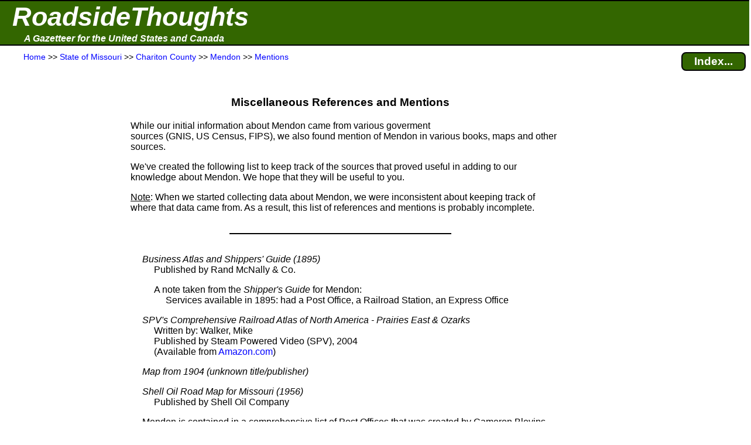

--- FILE ---
content_type: text/html; charset=UTF-8
request_url: https://roadsidethoughts.com/mo/mendon-xx-chariton-mentions.htm
body_size: 3124
content:
<!DOCTYPE html>
<html lang="en" prefix="og: https://ogp.me/ns#">
<head>
<title>Mendon (Chariton County, MO) - Mentions and References</title>
<meta name="description" content="0">
<meta charset="UTF-8">
<meta name="dcterms.rights" content="Copyright 2025 &copy; Manta BlueSky, All Rights Reserved">
<meta name="viewport" content="width=device-width, initial-scale=1.0">
<link rel="canonical" href="https://roadsidethoughts.com/mo/mendon-xx-chariton-mentions.htm">
<link rel="preconnect" href="https://rstcdn.com" crossorigin>
<link rel="preconnect" href="https://ajax.googleapis.com" crossorigin>
<link rel="preconnect" href="https://consent.cookiebot.com" crossorigin>
<link rel="stylesheet"  href="https://rstcdn.com/rwc.css" fetchpriority="high">
<link rel="icon" href="https://rstcdn.com/favicon.ico" type="image/x-icon">
<script defer id="Cookiebot" src="https://consent.cookiebot.com/uc.js" data-cbid="6c1cb960-63bd-4060-84fd-3e87d6b910ec" data-blockingmode="auto"></script>
<script src="https://rstcdn.com/rwc.js" async></script>
<script src="https://ajax.googleapis.com/ajax/libs/jquery/3.5.1/jquery.min.js"></script>


<script type="application/ld+json">
  { "@context":"https://schema.org",
    "@type":"WebPage",
    "@id":"https://roadsidethoughts.com/mo/mendon-xx-chariton-mentions.htm",
    "name":"Mendon (Chariton County, MO) - Mentions and References",
    "url":"https://roadsidethoughts.com/mo/mendon-xx-chariton-mentions.htm",
    "dateModified":"2025-09-05",
    "contentLocation":
       { "@type":"Place",
         "geo":
            { "@type":"GeoCoordinates",
              "latitude":"39.590570",
              "longitude":"-93.133831"
            }
      }
  }
</script>
<script>
jQuery(document).ready(function($)
{ var lstWidth = $(window).width();
$(window).resize(function()
{ if ($(window).width() != lstWidth)
{ lstWidth = $(window).width();
this.location.reload(false);  /* get page from cache */
}
});
});
</script>
</head>
<body>
<button id="goto" onclick="topFunction()" title="Go to top of this page"><span class="uar">&#9757;</span> &#160; Go to Top</button>
<header>
<table  id="top" class="bnr"><tr><td><a href="https://roadsidethoughts.com/" class="bnr1">RoadsideThoughts</a></td></tr><tr><td><a href="https://roadsidethoughts.com/" class="bnr2">A Gazetteer for the United States and Canada</a></td></tr></table>
<table class="brst"><tr><td class="brst1"><span itemscope itemtype="https://schema.org/BreadcrumbList"><span itemprop="itemListElement" itemscope itemtype="https://schema.org/ListItem"><a itemprop="item"  href="https://roadsidethoughts.com/" title="Home page for RoadsideThoughts: A Gazetteer for the United States and Canada"><span itemprop="name">Home</span></a><meta itemprop="position" content="1"></span> &gt;&gt;&#160;<span itemprop="itemListElement" itemscope itemtype="https://schema.org/ListItem"><a itemprop="item"  href="https://roadsidethoughts.com/mo/index.htm" title="State&#160;of&#160;Missouri"><span itemprop="name">State&#160;of&#160;Missouri</span></a><meta itemprop="position" content="2"></span> &gt;&gt;&#160;<span itemprop="itemListElement" itemscope itemtype="https://schema.org/ListItem"><a itemprop="item"  href="https://roadsidethoughts.com/mo/county/chariton-profile.htm" title="Chariton&#160;County"><span itemprop="name">Chariton&#160;County</span></a><meta itemprop="position" content="3"></span> &gt;&gt;&#160;<span itemprop="itemListElement" itemscope itemtype="https://schema.org/ListItem"><a itemprop="item"  href="https://roadsidethoughts.com/mo/mendon-xx-chariton-profile.htm" title="Community of Mendon"><span itemprop="name">Mendon</span></a><meta itemprop="position" content="4"></span> &gt;&gt;&#160;<span itemprop="itemListElement" itemscope itemtype="https://schema.org/ListItem"><a itemprop="item"  href="https://roadsidethoughts.com/mo/mendon-xx-chariton-mentions.htm" title="Mentions"><span itemprop="name">Mentions</span></a><meta itemprop="position" content="5"></span></span></td><td class="brst2"><a href="https://roadsidethoughts.com/mo/mendon-xx-chariton-index.htm"  title="Find additional content for Mendon" class="brst3">Index...</a></td></tr></table>
</header>
<main>
<table class="tgrid">
<tr><td><div id="tlm" class="tlm">
<br><br><br><br>
<ins class="adsen_lmr">
<script async src="https://pagead2.googlesyndication.com/pagead/js/adsbygoogle.js?client=ca-pub-6853254609661254" 
     crossorigin="anonymous"></script>
<ins class="adsbygoogle" 
     style="display:block" 
     data-ad-client="ca-pub-6853254609661254" 
     data-ad-slot="9658054825" 
     data-ad-format="auto" 
     data-full-width-responsive="true"></ins> 
<script>
     (adsbygoogle = window.adsbygoogle || []).push({}); 
</script>
</ins>
<br><br><br><br><br><br>
<ins class="lmcn">
<a href="https://roadsidethoughts.com/coins/quarter-mo.htm"><div class="lmcn"><b>Learn About<br>The Commemorative<br>Quarter for<br>Missouri</b><br><br>
<img src="https://rstcdn.com/imgs/amo_150nb.gif" height=150 width=150 loading="lazy" alt="The Commemorative Quarter for Missouri"><br><br></div></a>
</ins>
<br><br><br><br><br><br>
<ins class="adsen_lmr">
<script async src="https://pagead2.googlesyndication.com/pagead/js/adsbygoogle.js?client=ca-pub-6853254609661254" 
     crossorigin="anonymous"></script>
<ins class="adsbygoogle" 
     style="display:block" 
     data-ad-client="ca-pub-6853254609661254" 
     data-ad-slot="1926764840" 
     data-matched-content-ui-type="image_stacked" 
     data-matched-content-rows-num="6" 
     data-matched-content-columns-num="1" 
     data-ad-format="autorelaxed"></ins> 
<script>
     (adsbygoogle = window.adsbygoogle || []).push({}); 
</script>
</ins>
</div></td>
<td class="tbdy">
<div style="padding-left:15px" onclick="ddHide()">
<h1 class="pt">Miscellaneous References and Mentions</h1>
<p class="i1">While our initial information about&#160;Mendon came from various goverment sources&#160;(GNIS,&#160;US&#160;Census,&#160;FIPS), we also found mention of Mendon in various books,&#160;maps and other sources.</p>
<p class="i1">We've created the following list to keep track of the sources that proved useful in adding to our knowledge about Mendon.  We hope that they will be useful to you.</p>
<p class="i1"><u>Note</u>: When we started collecting data about Mendon, we were inconsistent about keeping track of where that data came from.  As a result, this list of references and mentions is probably incomplete.</p>
<div class="hrpx2 wd50p ctr">&#160;</div><br><p class="i3 hi1"><p class="i2 hi1"><i>Business Atlas and Shippers' Guide&#160;(1895)</i>
<br>Published by Rand McNally&#160;&amp;&#160;Co.
</p>
<p class="i3 hi1">A note taken from the <i>Shipper's Guide</i> for Mendon:<br>Services available in&#160;1895: had a Post Office, a Railroad Station, an Express Office</p>
<p class="i3 hi1"><p class="i2 hi1"><i>SPV's Comprehensive Railroad Atlas of North America - Prairies East&#160;&amp;&#160;Ozarks</i>
<br>Written by: Walker, Mike
<br>Published by Steam Powered Video&#160;(SPV),&#160;2004
<br>(Available from <a href="https://www.amazon.com/dp/187474517x/?tag=roadside05-20" title="This book can be ordered from Amazon.com and details about this book are available by clicking this link.">Amazon.com</a>)
</p>
<p class="i3 hi1"><p class="i2 hi1"><i>Map from 1904  (unknown title/publisher)</i>
</p>
<p class="i3 hi1"><p class="i2 hi1"><i>Shell Oil Road Map for Missouri&#160;(1956)</i>
<br>Published by Shell Oil Company
</p>
<p class="i2 hi1"><p class="i2">Mendon is contained in a comprehensive list of Post Offices that was created by Cameron Blevins and Richard Helbock.<span class="adsen_notnar"><a href="#fn1" title="A copy of their list with background ...  Click to see the full footnote">&lt;1&gt;</a></span></p>
<p class="i2  hi1">We found&#160;Mendon in these Censuses: 2010-1990.  See our <a href="https://roadsidethoughts.com/mo/mendon-xx-chariton-census.htm">Census Page for&#160;Mendon</a> for more information.</p>
<p class="i2 hi1">Both the GNIS and FIPS databases contain entries  for&#160;Mendon.  See our <a href="https://roadsidethoughts.com/mo/mendon-xx-chariton-misc.htm">Misc Page for&#160;Mendon</a> for more information.</p>
<aside><h2 id="otrlinks">Off-the-Road Links&#160;...</h2>
<p class="i1">Unfortunately, we don't know of a website for&#160;Mendon.  If you can help, please contact us through our <a href="https://roadsidethoughts.com/feedback.htm">Feedback Page</a>.</p><p class="i1 hi2">The official website for Chariton County: <a href="https://www.charitonco.com/" title="The official website for Chariton County.">https://www.charitonco.com/</a></p><p class="i1 hi2">The official website for State of Missouri: <a href="https://www.mo.gov/" title="The official website for State of Missouri.">https://www.mo.gov/</a></p>
</aside>
<div class="adsen_notnar"><a id="fn1"></a><a id="fn2"></a>
<section><h2>Footnotes&#160;...</h2>
<table class="ftn">
<tr><td class="ftn1 tp">&lt;1&gt;</td><td class="ftn2">A copy of their list with background information can be found at:<br><br> &#160; &#160; &#160; <a href="https://cblevins.github.io/us-post-offices/data-biography/">https://cblevins.github.io/us-post-offices/data-biography/</a></td></tr>
</table>
</section></div><br><br><br><br><br>
</div></td>
<td><div id="trm" class="trm">
<ins class="adsen_rmr">
<script async src="https://pagead2.googlesyndication.com/pagead/js/adsbygoogle.js?client=ca-pub-6853254609661254" 
     crossorigin="anonymous"></script>
<ins class="adsbygoogle" 
     style="display:block" 
     data-ad-client="ca-pub-6853254609661254" 
     data-ad-slot="1926764840" 
     data-matched-content-ui-type="image_stacked" 
     data-matched-content-rows-num="1" 
     data-matched-content-columns-num="1" 
     data-ad-format="autorelaxed"></ins> 
<script>
     (adsbygoogle = window.adsbygoogle || []).push({}); 
</script>
</ins>
<br><br><br><br>
<ins class="adsen_rmr">
<script async src="https://pagead2.googlesyndication.com/pagead/js/adsbygoogle.js?client=ca-pub-6853254609661254" 
     crossorigin="anonymous"></script>
<ins class="adsbygoogle" 
     style="display:block" 
     data-ad-client="ca-pub-6853254609661254" 
     data-ad-slot="7575257900" 
     data-ad-format="auto" 
     data-full-width-responsive="true"></ins> 
<script>
     (adsbygoogle = window.adsbygoogle || []).push({}); 
</script>
</ins>
</div></td>
</tr></table>
</main>
<footer>
<div class="hrpx2 wd80p ctr">&#160;</div><br><div class="ftr1"><div class="ftr2"></div>Copyright 2025 <br>All Rights Reserved</div><p class="ftr1">Thank you for visiting our website.</p><p class="ftr1">In closing, please keep in mind that we can not guarantee the accuracy or timeliness of the information on this website, so use with care.  We encourage you to double-check the information that is critical to you.</p><p class="ftr1">If you've found an error or have additional information that you would like to share, please don't hesitate to write: <a href="https://roadsidethoughts.com/feedback.htm">Click here to contact us.</a></p><p class="ftr1">This page was last modified/updated: 05 Sep 2025</p><br><br><br>
<noscript>We're sorry, navigation for this website requires JavaScript and your browser does not support it.</noscript>
</footer>
<br><br><br><br><br>
<script defer src="https://static.cloudflareinsights.com/beacon.min.js/vcd15cbe7772f49c399c6a5babf22c1241717689176015" integrity="sha512-ZpsOmlRQV6y907TI0dKBHq9Md29nnaEIPlkf84rnaERnq6zvWvPUqr2ft8M1aS28oN72PdrCzSjY4U6VaAw1EQ==" data-cf-beacon='{"version":"2024.11.0","token":"4f62c8cce2f24d00b32cf92ae4f0fc72","server_timing":{"name":{"cfCacheStatus":true,"cfEdge":true,"cfExtPri":true,"cfL4":true,"cfOrigin":true,"cfSpeedBrain":true},"location_startswith":null}}' crossorigin="anonymous"></script>
</body>
</html>


--- FILE ---
content_type: text/html; charset=utf-8
request_url: https://www.google.com/recaptcha/api2/aframe
body_size: 265
content:
<!DOCTYPE HTML><html><head><meta http-equiv="content-type" content="text/html; charset=UTF-8"></head><body><script nonce="ArcdXt42ThB9MnPgon0WrQ">/** Anti-fraud and anti-abuse applications only. See google.com/recaptcha */ try{var clients={'sodar':'https://pagead2.googlesyndication.com/pagead/sodar?'};window.addEventListener("message",function(a){try{if(a.source===window.parent){var b=JSON.parse(a.data);var c=clients[b['id']];if(c){var d=document.createElement('img');d.src=c+b['params']+'&rc='+(localStorage.getItem("rc::a")?sessionStorage.getItem("rc::b"):"");window.document.body.appendChild(d);sessionStorage.setItem("rc::e",parseInt(sessionStorage.getItem("rc::e")||0)+1);localStorage.setItem("rc::h",'1769275962065');}}}catch(b){}});window.parent.postMessage("_grecaptcha_ready", "*");}catch(b){}</script></body></html>

--- FILE ---
content_type: application/x-javascript
request_url: https://consentcdn.cookiebot.com/consentconfig/6c1cb960-63bd-4060-84fd-3e87d6b910ec/roadsidethoughts.com/configuration.js
body_size: 139
content:
CookieConsent.configuration.tags.push({id:192819633,type:"script",tagID:"",innerHash:"",outerHash:"",tagHash:"17493961914026",url:"https://consent.cookiebot.com/uc.js",resolvedUrl:"https://consent.cookiebot.com/uc.js",cat:[1]});CookieConsent.configuration.tags.push({id:192819635,type:"script",tagID:"",innerHash:"",outerHash:"",tagHash:"14534124379666",url:"https://pagead2.googlesyndication.com/pagead/js/adsbygoogle.js?client=ca-pub-6853254609661254",resolvedUrl:"https://pagead2.googlesyndication.com/pagead/js/adsbygoogle.js?client=ca-pub-6853254609661254",cat:[1,3,4,5]});CookieConsent.configuration.tags.push({id:192819638,type:"script",tagID:"",innerHash:"",outerHash:"",tagHash:"2350510623682",url:"https://www.googletagmanager.com/gtag/js?id=UA-16983354-1",resolvedUrl:"https://www.googletagmanager.com/gtag/js?id=UA-16983354-1",cat:[3]});CookieConsent.configuration.tags.push({id:192819639,type:"script",tagID:"",innerHash:"",outerHash:"",tagHash:"982902909639",url:"",resolvedUrl:"",cat:[3]});